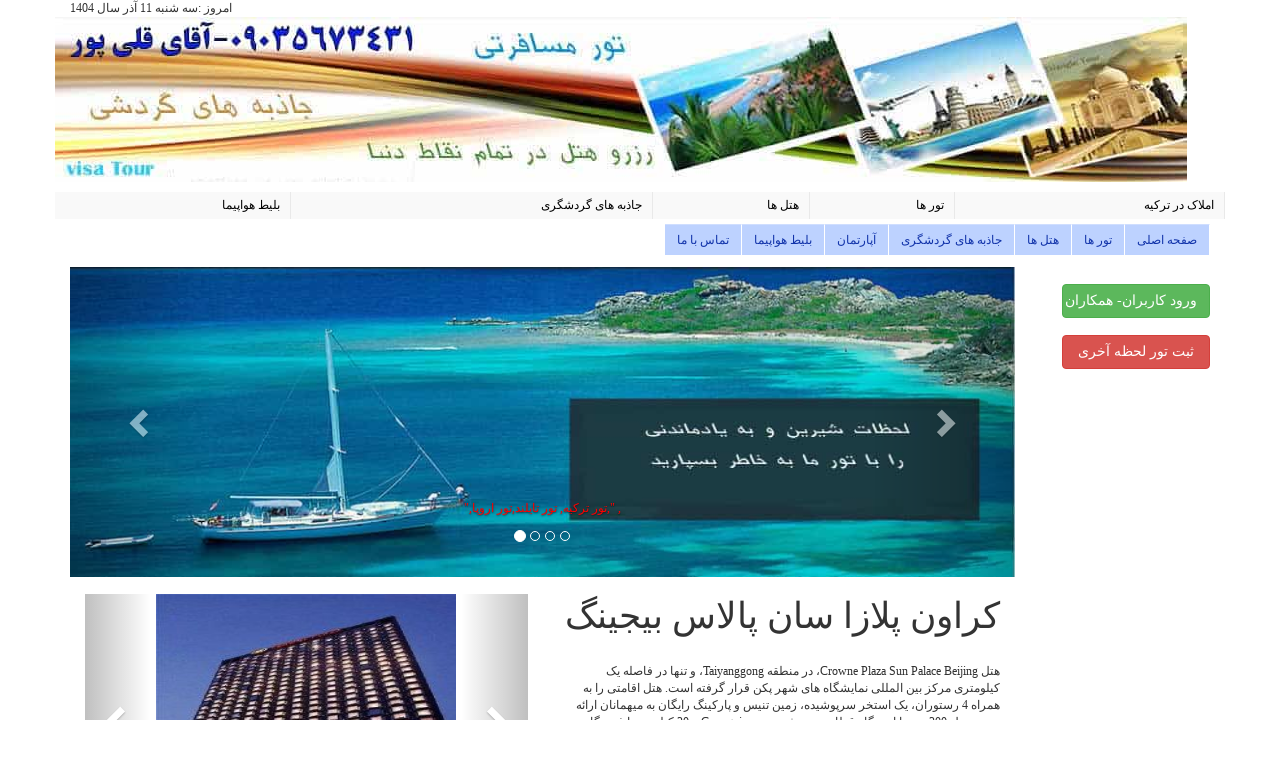

--- FILE ---
content_type: text/html; charset=utf-8
request_url: http://www.visa2.ir/1641102611.aspx
body_size: 73939
content:



<!DOCTYPE html PUBLIC "-//W3C//DTD XHTML 1.0 Transitional//EN" "http://www.w3.org/TR/xhtml1/DTD/xhtml1-transitional.dtd">

<html xmlns="http://www.w3.org/1999/xhtml">
<head>
      <!--متا گوگل-->
    <script src="Ajax/jquery.min.js" type="text/javascript"></script>
  
   
      <!-- پایان متا گوگل-->
      <!--faveicon-->
    
  
      <!--end faveicon-->



 

<title>
	کراون پلازا سان پالاس بیجینگ
</title>


     
<style type="text/css">

.rtl {direction:rtl;}
</style>

		
		<link rel="stylesheet" type="text/css" href="meno/css/superfish.css" media="screen" /><link rel="stylesheet" type="text/css" href="meno/css/superfish-rtl.css" media="screen" /><link rel="stylesheet" type="text/css" href="meno/css/superfish-vertical.css" media="screen" /><link rel="stylesheet" type="text/css" href="meno/css/superfish-vertical-rtl.css" media="screen" /><link rel="stylesheet" type="text/css" href="meno/css/superfish-navbar.css" media="screen" /><link rel="stylesheet" type="text/css" href="meno/css/superfish-navbar-rtl.css" media="screen" />

		<script type="text/javascript" src="meno/js/jquery-1.2.6.min.js"></script>
		<script type="text/javascript" src="meno/js/hoverIntent.js"></script>
		<script type="text/javascript" src="meno/js/superfish.js"></script>
		<script type="text/javascript">

		    // initialise plugins
		    jQuery(function () {
		        $('ul.sf-menu').superfish();

		    });

		</script>
		
   
   
    <link rel="shortcut icon" href="uplod/preview_32x32.png" type="image/x-icon" />

    
   
  
      <!--شروع سایدبار راست-->
  




      <!--پایان سایدبار راست-->
    <!-- پایان جی کوئری--> 
    
    

   
    <!-- Bootstrap -->
    <meta name="viewport" content="width=device-width, initial-scale=1.0" /><link href="bootstrap-3.3.5-dist/css/bootstrap.css" rel="stylesheet" type="text/css" />
     <script src="bOOTSTRAP_w3/jquery.min.js"  type="text/javascript"></script>
    <script src="bootstrap-3.3.5-dist/js/bootstrap.js" type="text/javascript"></script>
   
   
     <!--ende Bootstrap -->
    
    
      <!-- سایدبار راست -->
  
    
    <script src="Scripts/Gridviw_Sidbar_right.js" type="text/javascript"></script>

   
     <!--  پایان سایدبار راست -->

    
      <!-- اسلاید شو -->
    <!-- اسلاید شو -->
  

    <style type="text/css">
        .carousel-inner > .item > img,
        .carousel-inner > .item > a > img {
            width: 100%;
            margin: auto;
        }
    </style>
    <!--پایان اسلاید شو-->
    <!--پایان اسلاید شو-->
    <script src="js/js_Search.js" type="text/javascript"></script>  
 
  


    

    <meta name="google-site-verification" content="CQuoqIqsDTELJ26jsZp37DJ75PChzJEumeD1znjWT2U" />
    <meta name="msvalidate.01" content="324B98A4816D7B92EC80844BE89A292B" />
    <!-- اسلاید شو -->
   
 
  <style type="text/css">
  .carousel-inner > .item > img,
  .carousel-inner > .item > a > img {
      width: 100%;
      margin: auto;
  }
  </style>
    <!--پایان اسلاید شو-->
 

    
 
<link href="App_Themes/Acqua%20-%20Copy%20-%20Copy/StblImag.css" type="text/css" rel="stylesheet" /><meta http-equiv="keywords" name="keywords" content=",کراون پلازا سان پالاس بیجینگ,کراون پلازا سان پالاس بیجینگ,هتل,چین," /><meta http-equiv="description" name="description" content=",کراون پلازا سان پالاس بیجینگ,هتل Crowne Plaza Sun Palace Beijing، در منطقه Taiyanggong، و تنها ....," /></head>
<body>
    <form method="post" action="./1641102611.aspx" id="form1">
<div class="aspNetHidden">
<input type="hidden" name="__VIEWSTATE" id="__VIEWSTATE" value="DwELRM9uAHjV99C853IBxY5OUVOy0wTaqzo4nDbgPWMB+NNhfm108gHave8fGXtcGj/9KwcmDDv8JVEhbAYiNg6bxOwK8+pXJxkfEL9ms6Yed+IxYsmxed1Yi7ij0NT2x2TXNPpuIPg2LZL6SfcvM3C0sY1cO83KE4wz9KNL4+r7MOSUpToLzyw33Bdn4TJhylMMi9rr1xFzTh6gA4MmXxFCTsE324yuJ80PkPX8/JnyehqmLIY5kdtZgKH7SpoFgEfLEFgeamBovFOETr7pdX7tttbN59p+DYEVjEQf5SlCi47pBhot4x/w0QW+jQ9pHmx3//w+RC6YF0smeVi8MnqfU8wr9jYawkGliKBTbMwK72i57R81bP77OF4QPUii4NPK1z3HC0xzLBCQOFfm/13OFUke0Z5N5Mi2RQYQr6fOcSvcCdbrrIb/uwd6dd4tdH/w3Y4L2pF16RhP8FoOueZuO5NzImGdplfk/RcXQikDzDKBFkzI0kmBGkesie/VxzxUPiuOIcyGbFxdkn9YbG9pAYjEx7fq7ldeWMR23uzLKDvrB+QoUu1FV3Y8vdhj4OEG4lMkeqiYxliDgc+s7i2EkCBHNAkAVfz7yBIaJHqpFcZ4dhjehXvCeaynhz9EIfheJYJYzB3am2xiggOizjeUbBq15MrMsuqlUxUqWIvhNoVol3erpmBolLq2Of5n/mXeiXI2bDLCgIOae6XMhhEGDxz1of5PDfsPsaFb9ySmWY8sGpth8SDpX70pOXXUAkKi0zYs3F/7r4XqMPElG/Lm3c42HRqwMjEUbaBDjLAIOZ9rXUYv+mjix1Yp9jQT/9UxpqSebhtTkBEEj7HMxD6li42yRg/IbXGeVfGUynUkvfenYi1r5ECUx9etQi1bxpcnDIEz1mG4LwjRwiNrcYcIJITl+UOunM6mE9VC9jFl/tW4DJHJ00H0fNw1QJPxR31vLSzUArO6XTg8GGn+e4BHHUqCwhN/T/Sp3ImJ5mhaAh91rp8e592oOusM9o8iKqJ7ARw6c/VajyfNGLg51dTG3sTFxyIp9syTAe6el7RbyFRKd6rezxbM75DdmJ1L4BeOXCyn7F+qrsFUYrvhkOnfQeJ+pQiYh5sJyH5Tn1XhFWIjGxoaGVa9oppgEaybAzGuEb48SZqmbkXWlaYa2qms5exLOS6S7sCEN/uVZ75EnGiCsrUHcZf3XtSz4KNKOCxrmBRe9DA5hPDyK0VtLCFozNxWUzq2Vh469g9WLraPU0+DoZHihJiP+NJQQ2hm7ALAu2+VjTvFJ7tKa3bkHtG94NZ07Yn0W5bZxAon5BLlbf5C01olRPUxSB/SBSvr8mzo5fVhRxqDW5Iqfg1NJ0LT6t2xGaO6A2nn/anNZyorn+b2QxNOqS4EEElFY10ubGakMoYCfemnMGmattQNQH1iTmMYH/Vi4eF2ltljIid4lnBKmO0dfB2KUHAONmp7ElWjyXtNgQ13W8ujDdiuGpm0/[base64]/DjlG36AQwM4aAmStTEf2b4XO8FtK1cLtIB36WldzCs7kX4mIG05PMADt+uMKRSPI6rZ/8IUcj+cXeB/eVykPxfeLSOaRgnis4eWEpFFynyOM/SWXgQkGzJzRzCuMvdBFBpUT7rlGVzeu/R+hzwXu1fC5LrzmozszxGfEqY/EH3x8NnEhVKkMeN3qCH5v4aVg0raZ1g2+UbbvfU+wsikBuL7w7aX0EE5Qt4QuLCEO8gBUQlLn5oRdglRZR3tNIOQ4p8mAhrv4co4SYBetJfzsldfEm02YWH0Ch5B9+d2VSLmHQgiKqAhQJuXQQPIRop322ksC+T5v8gEO9BjQ8KFGeabXYFdMHFhsMcCHEWfycRb7ve/QUoGwLnmci919KQx+Yp3o0s9/LXO4pcQ+HaUSQ9kgVkc66Ruse1XElSVG8faVfRv1a0EO7jb5k6J4mgsKwxTQYK3IsC7VwUAD54LklVSkjQX+g+yMZFmps5QESpsa4Nx432SmVIYg3j2M4nfFM/luoUuBqi++6hRz0YLR1HyCnspQe6TniolbZ+NVBxXwtP8DZW+/asDSnPTVEnplH5o+LaQ0mpXBDvE5PUZeGHOd07I5DrOg6iRPvx0pIqAc5HtLvFcHFVLRwU78jug5eOAkzxjKUrVOwYn+BRED7JgcasJPTY5BTQK2yDE0gLWEWhI/+nxNsvQmGYSNjG4ipbort3FgU/B4l45Xigz9DHbrfDwoQVhmJ5OO7o6Q8lRScpKJDkAPqTmC7KJ2uLwQaZffHPwm9JKP+GIeRpbyWSPFJICOzg56q/3rXAfpIHylCkK4z9RF0dTAmKiRPSAnjWOw5LnHREOvaR8YQoGaSyeGXavXzVkRPy4IUBil/SKeKJwETJWZEvrHdYQex4s47vUn7l+zgjB1qHx4CL8T0O3mB3eEF627XQshLmVidCduzDfwSctYE6tSYYQBUdQVMfDdGTjk37wpOJOOYXQKc1tlWdunVeZNbhl5xpEQBzrJUS92l4A8yUhX/l350iSpdwf9qjAVWZN795Q4NC+Lxn7xePZ1FbVR7q/CdEVM5jRU8y+JYJ+63QaI5l3IF0CCkx04NOqrqdVo/IPbG/+uBzQaNvRuiSDSCMbpGhO90t8XF/QbXRYI04z+5sGLIXXOi0/jfPvR2wsQxrOv6N0PRaaMbnqT4gf3vr/y+2DJi/yt3+lAMHUurVClCMLNlFBRhyCkZYh3BKVQrFSzYlUNkX7zevcEzd2qxup2vjYeezHbzmkhufo38MwyCcveoEypPhE7Iqt0dsm7X1nzBSvR/tSYCLOGhQgyeRmJ45I8QhNwGFRWr1unFyh9ey9znjJFMAC1LXVDBZ+RpdgbgPPUGfVneOj2BEddUrNXZQDq6z36NPXA16zzR6JMPvbMrNJXzuLyMB3pJwG8Bmzc/XoGkVVNkGepzVhPqRDaD3u3UFRw9kjpt+I470W6cd0okAZTf/dc3KFBpSP6YLSHNXw1fRIrJ3qz9RQ1QBHDjeHUA4m+oQ6rmii89Ct77zJb5VBR7nTytzP7ycqqCHjBpRvNQsMbwVIJAgik6ikwSArUbEBm29aXZkQxe5FGBdtMPJH2pwFh3Y/IuJ1MpFwF3o+Y2kcN35htdCnFhIMpIhIORPWj2IoiLGdxH39DuLxk66TOaW2oAFPwawhtRpRh/pwo9sk+fPGoHPkH2qKYWnBGYDG/nApkrkQWsO+Qd/zCPeKBpC1B/rqcPw+Byoh/QDWzqTUbmcY+nc67QcytRSVZwpwpzgGpM+5xic+H5Bkf+hHNmN5d2byTX3+FCAxZjJCuYRqG7gZ0uBlBHLtjA9yq3N60TrIJJoMxiuNd9Hwd3UD2g04e/llSuo4OuzTcpy6i7+eMOq/7OPePMfkZTDWJ8I81X4zMRawS665y3+f+/ZiHFgddBcYnae0v/5qw2VjvHaB/Vh3JqbEooeYSOOhWGa7ohBG9/sYJZ/1ZI0o7FGhWJJikWhuVVMxd2xhgVIqarlE2nyxBXDk76MH3MCcETtj3pz694LOlhARTOk1c7qnr5jKn5ijyNjPDAfxHT8GZrXul/v5RINIb+XlPGj0PMhBirmHBSN7Av76qirEKCqM94H8Ibr/vbXas0LicnLmGeqzDj0xNBJdIZcunhI6R/yx8zNWEPFaN18Q8SgAwBzIeIDv8hJFMfazWyJpr02Jr9nq7gUSgNreoPG8fqeNPLMBMN1SAsdBl0qoLpmENXsf+VdeKFrYypZ9C723uE2dnDExO3R27CDer/WGsziqf++fW6IaWiU8WjFXUW6K2uTe04SRgiyCxxfsSn5+FQrgaw8nBvMPWECdmJlRNIo3/EGNGmjZEynQv6mv5TbzLT6oUOqULSUlZ+JPI5Mq6PFMj9i+Ka/ddZdmqB1+2K9LmL7wPQphO/3vw0UXXkOd1Y9gy9liamyoaH/VpvBHBcrM7hRVfNeE8HS9PK1mbL/IsFvKEaD/5FUL4YZsRr0qj9M7S8N89/m8G2gjKwJ5fLkJ9ZpW93DlW/t1U4v3llzf5VdgzfDp3KReiIDRrAAQ994irreAhnf8JXrHibsu5FsMtZeWDlP9em4fKdJDwZw03V7Mlug+EmzXLkb8jpZaDSWAU7jtWiLRvMBs7ns1RIdqyFh6ESjQVNrNHDtZuOBn+/Tej6lYjy7VlFJuPzOAy36dq4TXWU43Ci3hlG0oV9ci/TTQaPY5KC5J5wUPz64fERVSiO0AYBIO77p3v3z5lB/EotO8u38nr/aoxCXcpOIvw59MZ8o3ZqLkMXHaOLoP7xQE5prPpTA91wHy9oWzf4MLWYhiRDkq0wp5VInn7rSFHhUkxD38jPkzML631ziZBEuu3QP+SE/ogKaSus8h7E0lK/L3cv1XGJZJug8IAkbtsODKLm4XFUuczAKN66E2oAyLo7objaJ/GXKXJvnIltlIC84SoY3GDLGZGzpHPuidMnt0nhy5Vn78v6VaVXvxZf/1xEBD17i74+0CKKDAMVZ7Z2WQ/2h+ed/uy3GVl248fxgAKPiIPlsuUiQ+DxhNMsInIwUl4Cnm2OOTZPQ25X862Pt3yyyl8Iy47alIcxtp+Eto2TCtpKQZk7T7W2017ZiXu6R2ZOc5FuuzE0pU1KZDxN+1j2cMmaN2S0mMNqGu7lfaPADyyfLKLDIHozjTYnLrqjvWWA/[base64]/g1+DGzO8hZEJSdRaiux6jwgspn4y7qWHO7/OgZJCcIY+3mKkudHNbEBLpV8wIjCj0bswC9oLCZaFNO2OrrThdlQ71tPm5lYH7luVpMN9XrqcFRbbtuhTWRl8ow/ssbrTo7PWI1dZlpnibicgxB/XAZrw/zD/l2E/2OgPc51GyNSesdDioHbnc7kFlc+AEHHec8xTVoVKNQ==" />
</div>

<div class="aspNetHidden">

	<input type="hidden" name="__VIEWSTATEGENERATOR" id="__VIEWSTATEGENERATOR" value="8285AB22" />
	<input type="hidden" name="__VIEWSTATEENCRYPTED" id="__VIEWSTATEENCRYPTED" value="" />
	<input type="hidden" name="__EVENTVALIDATION" id="__EVENTVALIDATION" value="CEBrl3fVpPZMoY/P7mpx5HB1rCnGOgO20YHPMqvz0BUOxjTilnB9KZK13C3X6v+mJuoNVbb/1INA8UBNfw/QUG9aayXkg/QTG7vEQNoKCd5qmTtbHxkqgGrP0r4dD5yNqXit1R9CbzNHS/heL8FfyhyHEn0WgsmU02ZW2qYIbkCpXvVf3bCJvReJGsVbEriB" />
</div>
       


            <!-- row heder-->
            <div  class="container">
          
                
                <span id="lblDate">امروز :سه شنبه   11   آذر   سال   1404</span> 

               
                <!-- heder-->
                <div class="row" >

                   <div>
           <p><a href="http://www.visa2.ir"><img alt="تور ،هتل,خرید آپارتمان در ترکیه,جاذبه گردشگری," class="img-responsive" src="Icon/logo.jpg" /> </a></p>

                      
                       </div>

                   
                     
  </div>


                    
               
                <!-- starte navigation -->




                <div class="row" dir="rtl" >

                   
    <table id="ContentPlaceHolder2_DataList2" cellspacing="0" style="border-collapse:collapse;">
	<tr>
		<td>

                                    <table dir="rtl" style="background-color: #F9F9F9">
			<tbody>
				<tr>
					<td style="padding: 5px 10px 5px 10px; margin: 2px; border-right-style: solid; border-right-width: 1px; border-right-color: #E9E9E9;">

                                                <span >
                                                    <a id="ContentPlaceHolder2_DataList2_lblTOPIC_NAME_0" href="niazTitel.aspx?id=2"> املاک در ترکیه</a>
                                                    
                                                      </span></td>
                                        </tr>
                                        



                                    </table>



                                </td><td>

                                    <table dir="rtl" style="background-color: #F9F9F9">
			<tbody>
				<tr>
					<td style="padding: 5px 10px 5px 10px; margin: 2px; border-right-style: solid; border-right-width: 1px; border-right-color: #E9E9E9;">

                                                <span >
                                                    <a id="ContentPlaceHolder2_DataList2_lblTOPIC_NAME_1" href="niazTitel.aspx?id=5017">تور ها</a>
                                                    
                                                      </span></td>
                                        </tr>
                                        



                                    </table>



                                </td><td>

                                    <table dir="rtl" style="background-color: #F9F9F9">
			<tbody>
				<tr>
					<td style="padding: 5px 10px 5px 10px; margin: 2px; border-right-style: solid; border-right-width: 1px; border-right-color: #E9E9E9;">

                                                <span >
                                                    <a id="ContentPlaceHolder2_DataList2_lblTOPIC_NAME_2" href="niazTitel.aspx?id=5018">هتل ها</a>
                                                    
                                                      </span></td>
                                        </tr>
                                        



                                    </table>



                                </td><td>

                                    <table dir="rtl" style="background-color: #F9F9F9">
			<tbody>
				<tr>
					<td style="padding: 5px 10px 5px 10px; margin: 2px; border-right-style: solid; border-right-width: 1px; border-right-color: #E9E9E9;">

                                                <span >
                                                    <a id="ContentPlaceHolder2_DataList2_lblTOPIC_NAME_3" href="niazTitel.aspx?id=5019">جاذبه های گردشگری</a>
                                                    
                                                      </span></td>
                                        </tr>
                                        



                                    </table>



                                </td><td>

                                    <table dir="rtl" style="background-color: #F9F9F9">
			<tbody>
				<tr>
					<td style="padding: 5px 10px 5px 10px; margin: 2px; border-right-style: solid; border-right-width: 1px; border-right-color: #E9E9E9;">

                                                <span >
                                                    <a id="ContentPlaceHolder2_DataList2_lblTOPIC_NAME_4" href="niazTitel.aspx?id=5020">بلیط هواپیما</a>
                                                    
                                                      </span></td>
                                        </tr>
                                        



                                    </table>



                                </td>
	</tr>
</table>

                    





                   <div style="clear: both; height: 5px; background-color: #FFFFFF;"></div> 

                    

                    <div class="  col-lg-12 " dir="rtl">

                         <div style="width: 300px; float: left;">

                                      




                   </div>
                    
                        <div class="rtl">

		<ul class="sf-menu">

            
			<li>
				<a href="Default.aspx">صفحه اصلی</a>
			</li>	

			  <li><a href="http://visa2.ir/niazTitel.aspx?id=5017">تور ها</a>
			<ul>
				<li><a href="http://visa2.ir/niazsubTitel.aspx?id=1138">تور ایران</a>
                    <ul>
						<li><a href="http://visa2.ir/niazsub_subTitel.aspx?id=1176">تور کیش</a>
                                
						</li>
						<li><a href="http://visa2.ir/niazsub_subTitel.aspx?id=1177">تور مشهد</a>
                                
						</li>
                        <li><a href="http://visa2.ir/niazsub_subTitel.aspx?id=1178">تور شیراز</a>

                                


                        </li>
						<li><a href="http://visa2.ir/niazsub_subTitel.aspx?id=1179">تور اصفهان</a>
                             

						</li>
                        <li><a href="http://visa2.ir/niazsub_subTitel.aspx?id=1180">تور قشم</a>

                               
                        </li>
						
					</ul>
				</li>

               

				<li><a href="http://visa2.ir/niazsubTitel.aspx?id=1139">تور ترکیه</a>
                    <ul>
						<li><a href="http://visa2.ir/niazsub_subTitel.aspx?id=1181">تور استانبول</a>
                              
						</li>
						<li><a href="http://visa2.ir/niazsub_subTitel.aspx?id=1182">تور آنتالیا	</a>
                              
						</li>
                        <li><a href="http://visa2.ir/niazsub_subTitel.aspx?id=1183">تور آنکارا</a>
                              
                        </li>
						<li><a href="http://visa2.ir/niazsub_subTitel.aspx?id=1184">تور آلانیا</a>
                              
						</li>
                        <li><a href="http://visa2.ir/niazsub_subTitel.aspx?id=1185">تور کوش آداسی</a>
                              
                        </li>
						<li><a href="http://visa2.ir/niazsub_subTitel.aspx?id=1186">تور بدروم</a>
                              
						</li>
                        <li><a href="http://visa2.ir/niazsub_subTitel.aspx?id=1187">تور مارماریس</a>
                              
                        </li>
						<li><a href="http://visa2.ir/niazsub_subTitel.aspx?id=1188">تور ازمیر</a>
                              
						</li>
                        <li><a href="http://visa2.ir/niazsub_subTitel.aspx?id=1189">تور وان</a>
                              
                        </li>
					
					</ul>
				</li>
				<li><a href="http://visa2.ir/niazsubTitel.aspx?id=1140">تور تایلند</a>
					<ul>
						<li><a href="http://visa2.ir/niazsub_subTitel.aspx?id=1190">تور بانکوک</a>
                              
						</li>
						<li><a href="http://visa2.ir/niazsub_subTitel.aspx?id=1191">تور پاتایا</a>
                              
						</li>
                         <li><a href="http://visa2.ir/niazsub_subTitel.aspx?id=1192">تور بانکوک پاتایا </a>
                               
                         </li>
						<li><a href="http://visa2.ir/niazsub_subTitel.aspx?id=1193">تور پوکت</a>
                              
						</li>
                        <li><a href="http://visa2.ir/niazsub_subTitel.aspx?id=1194">تور بانکوک پوکت</a>
                              
                        </li>
						<li><a href="http://visa2.ir/niazsub_subTitel.aspx?id=1195">تور پاتایا پوکت</a>
                              
						</li>
                        <li><a href="http://visa2.ir/niazsub_subTitel.aspx?id=1196">تور سامویی</a>
                              
                        </li>
						<li><a href="http://visa2.ir/niazsub_subTitel.aspx?id=1197">تور کرابی</a>
                              
						</li>
					</ul>
				</li>
                <li><a href="http://visa2.ir/niazsubTitel.aspx?id=1141">تور مالزی</a>
                    <ul>
						<li><a href="http://visa2.ir/niazsub_subTitel.aspx?id=1198">تور کوالالانپور	</a>
                              
						</li>
						<li><a href="http://visa2.ir/niazsub_subTitel.aspx?id=1199">تور کوالالانپور پنانگ</a>
                              
						</li>
                        <li><a href="http://visa2.ir/niazsub_subTitel.aspx?id=1200">تور کوالالامپور سنگاپور</a>
                              
                        </li>
						<li><a href="http://visa2.ir/niazsub_subTitel.aspx?id=1201">تور کوالالامپور لنکاوی</a>
                              
						</li>
                       
                       
					</ul>
                </li>
				<li><a href="http://visa2.ir/niazsubTitel.aspx?id=1142">تور چین</a>
                    <ul>
						<li><a href="http://visa2.ir/niazsub_subTitel.aspx?id=1202">تور پکن</a>
                              
						</li>
						<li><a href="http://visa2.ir/niazsub_subTitel.aspx?id=1203">تور پکن شانگهای</a>
                              
						</li>
                        <li><a href="http://visa2.ir/niazsub_subTitel.aspx?id=1204">تور گوانجو</a>
                              
                        </li>
					</ul>
				</li>
				<li><a href="http://visa2.ir/niazsubTitel.aspx?id=1143">تور هند</a>
					<ul>
						<li><a href="http://visa2.ir/niazsub_subTitel.aspx?id=1205">تور دهلی</a>
                              
						</li>
						<li><a href="http://visa2.ir/niazsub_subTitel.aspx?id=1206">تور دهلی آگرا جیپور</a>
                              
						</li>
					</ul>
				</li>
                <li><a href="http://visa2.ir/niazsubTitel.aspx?id=1144">تور دبی</a>
                    <ul>
						<li><a href="http://visa2.ir/niazsub_subTitel.aspx?id=1207">تور دبی</a>
                              
						</li>
					
					</ul>
                </li>
				


                <li><a href="http://visa2.ir/niazsubTitel.aspx?id=1147">تور روسیه</a>
                    <ul>
						<li><a href="http://visa2.ir/niazsub_subTitel.aspx?id=1254">مسکو	</a>
                              
						</li>
						<li><a href="http://visa2.ir/niazsub_subTitel.aspx?id=1255">مسکو سن پترزبورگ</a>
                              
						</li>
					</ul>
                </li>

<li><a href="http://visa2.ir/niazsubTitel.aspx?id=1145">تور گرجستان</a>
                    <ul>
						<li><a href="http://visa2.ir/niazsub_subTitel.aspx?id=1208">تور تفلیس</a>
                              
						</li>
						<li><a href="http://visa2.ir/niazsub_subTitel.aspx?id=1209">تور تفلیس باتومی</a>
                              
						</li>
					</ul>
				</li>
				<li><a href="http://visa2.ir/niazsubTitel.aspx?id=1146">تور ارمنستان</a>
					<ul>
						<li><a href="http://visa2.ir/niazsub_subTitel.aspx?id=2216">تور ایروان</a>
                              
						</li>
						
					</ul>
				</li>
                
				
			</ul>
		</li>


<li><a href="http://visa2.ir/niazTitel.aspx?id=5018">هتل ها</a>
			<ul>
				<li><a href="http://visa2.ir/niazsubTitel.aspx?id=1149">هتل های ایران</a>
                    <ul>
						<li><a href="http://visa2.ir/niazsub_subTitel.aspx?id=1210">کیش	</a></li>
						<li><a href="http://visa2.ir/niazsub_subTitel.aspx?id=1211">مشهد	</a></li>
                        <li><a href="http://visa2.ir/niazsub_subTitel.aspx?id=1212">شیراز	</a></li>
						<li><a href="http://visa2.ir/niazsub_subTitel.aspx?id=1213">اصفهان	</a></li>
                        <li><a href="http://visa2.ir/niazsub_subTitel.aspx?id=1214">قشم	</a></li>
						
					</ul>
				</li>
                  <li><a href="http://visa2.ir/niazsubTitel.aspx?id=2153">هتل های آلمان</a>
                    <ul>
						<li><a href="http://visa2.ir/niazsub_subTitel.aspx?id=2207">هتل کلن	</a></li>
                        <li><a href="http://visa2.ir/niazsub_subTitel.aspx?id=2208">هتل هانوفر</a></li>
                          <li><a href="http://visa2.ir/niazsub_subTitel.aspx?id=2209">هتل برلین</a></li>
                        <li><a href="http://visa2.ir/niazsub_subTitel.aspx?id=2212">هتل های مونیخ</a></li>
						<li><a href="http://visa2.ir/niazsub_subTitel.aspx?id=2215"> هتل های هامبورگ</a></li>
                       
					</ul>
                </li>


                 <li><a href="http://visa2.ir/niazsubTitel.aspx?id=2143">هتل های ایتالیا</a>
                    <ul>
						<li><a href="http://visa2.ir/niazsub_subTitel.aspx?id=2191">هتل میلان	</a></li>
                        <li><a href="http://visa2.ir/niazsub_subTitel.aspx?id=2192">هتل رم</a></li>
                          <li><a href="http://visa2.ir/niazsub_subTitel.aspx?id=2193">هتل ونیز</a></li>
                        <li><a href="http://visa2.ir/niazsub_subTitel.aspx?id=2194">هتل فلورانس</a></li>
					
                       
					</ul>
                </li>

                   <li><a href="http://visa2.ir/niazsubTitel.aspx?id=2145">هتل قبرس</a>
                    <ul>
						<li><a href="http://visa2.ir/niazsub_subTitel.aspx?id=2196">هتل لارناکا</a></li>
                        <li><a href="http://visa2.ir/niazsub_subTitel.aspx?id=2197">هتل لیماسول</a></li>
                          <li><a href="http://visa2.ir/niazsub_subTitel.aspx?id=2198">هتل نیکوزیا</a></li>
                     
					
                       
					</ul>
                </li>

                
                 <li><a href="http://visa2.ir/niazsubTitel.aspx?id=2156">هتل های هلند</a>
                    <ul>
						<li><a href="http://visa2.ir/niazsub_subTitel.aspx?id=2214">هتل های آمستردام</a></li>
                     
					
                       
					</ul>
                </li>


                <li><a href="http://visa2.ir/niazsubTitel.aspx?id=2150">هتل یونان</a>
                    <ul>
						<li><a href="http://visa2.ir/niazsub_subTitel.aspx?id=2203">هتل آتن</a></li>
                     
					
                       
					</ul>

                </li>

             <li><a href="http://visa2.ir/niazsubTitel.aspx?id=2147">هتل مالدیو </a>
                    <ul>
						<li><a href="http://visa2.ir/niazsub_subTitel.aspx?id=2201">هتل ماله</a></li>
                     
					
                       
					</ul>

                </li>


                  <li><a href="http://visa2.ir/niazsubTitel.aspx?id=2151">هتل لبنان </a>
                    <ul>
						<li><a href="http://visa2.ir/niazsub_subTitel.aspx?id=2204">هتل بیروت</a></li>
                     
					
                       
					</ul>

                </li>


                  <li><a href="http://visa2.ir/niazsubTitel.aspx?id=2148">هتل سنگاپور</a>
                    <ul>
						<li><a href="http://visa2.ir/niazsub_subTitel.aspx?id=2202">هتل سنگاپور</a></li>
                     
					
                       
					</ul>

                </li>


                   <li><a href="http://visa2.ir/niazsubTitel.aspx?id=2154">هتل اکراین</a>
                    <ul>
						<li><a href="http://visa2.ir/niazsub_subTitel.aspx?id=2210">هتل کی یف</a></li>
                     
					
                       
					</ul>

                </li>


                  <li><a href="http://visa2.ir/niazsubTitel.aspx?id=2146">هتل اندونزی</a>
                    <ul>
						<li><a href="http://visa2.ir/niazsub_subTitel.aspx?id=2199">هتل بالی</a></li>
                     
					<li><a href="http://visa2.ir/niazsub_subTitel.aspx?id=2200">هتل جاکارتا</a></li>
                       
					</ul>

                </li>


                  <li><a href="http://visa2.ir/niazsubTitel.aspx?id=2152">هتل آفریقای</a>
                    <ul>
						<li><a href="http://visa2.ir/niazsub_subTitel.aspx?id=2205">هتل ژوهانسبورگ</a></li>
                     
					<li><a href="http://visa2.ir/niazsub_subTitel.aspx?id=2206">هتل کیپ تاون</a></li>
                       
					</ul>

                </li>


                  <li><a href="http://visa2.ir/niazsubTitel.aspx?id=2155">هتل های اسپانیا</a>
                    <ul>
						<li><a href="http://visa2.ir/niazsub_subTitel.aspx?id=2211">هتل های بارسلونا</a></li>
                        <li><a href="http://visa2.ir/niazsub_subTitel.aspx?id=2213">هتل های مادرید</a></li>
                      
					
                       
					</ul>
                </li>


                
                  <li><a href="http://visa2.ir/niazsubTitel.aspx?id=2144">هتل های فرانسه</a>
                    <ul>
						<li><a href="http://visa2.ir/niazsub_subTitel.aspx?id=2195">هتل پاریس</a></li>
                     
                      
					
                       
					</ul>
                </li>



				<li><a href="http://visa2.ir/niazsubTitel.aspx?id=1150">هتل های ترکیه</a>
                    <ul>
						<li><a href="http://visa2.ir/niazsub_subTitel.aspx?id=1215"> هتل های استانبول 	</a></li>
						<li><a href="http://visa2.ir/niazsub_subTitel.aspx?id=1216"> هتل های آنتالیا	</a></li>
                        <li><a href="http://visa2.ir/niazsub_subTitel.aspx?id=1217">هتل های آنکارا	</a></li>
						<li><a href="http://visa2.ir/niazsub_subTitel.aspx?id=1219">هتل های کوش آداسی	</a></li>
                        <li><a href="http://visa2.ir/niazsub_subTitel.aspx?id=1220"> هتل های بدروم  </a></li>
						<li><a href="http://visa2.ir/niazsub_subTitel.aspx?id=1221">هتل های مارماریس	</a></li>
                        <li><a href="http://visa2.ir/niazsub_subTitel.aspx?id=1222">هتل های ازمیر	</a></li>
						<li><a href="http://visa2.ir/niazsub_subTitel.aspx?id=1223">هتل های وان</a></li>
                        <li><a href="http://visa2.ir/niazsub_subTitel.aspx?id=1218">هتل های آلانیا	</a></li>
						
					</ul>
				</li>
                <li><a href="http://visa2.ir/niazsubTitel.aspx?id=1151">هتل های تایلند</a>
                    <ul>
						<li><a href="http://visa2.ir/niazsub_subTitel.aspx?id=1224">بانکوک	</a></li>
						<li><a href="http://visa2.ir/niazsub_subTitel.aspx?id=1225">پاتایا	</a></li>
                        <li><a href="http://visa2.ir/niazsub_subTitel.aspx?id=1226">پوکت	</a></li>
						<li><a href="http://visa2.ir/niazsub_subTitel.aspx?id=1227">سامویی	</a></li>
                        <li><a href="http://visa2.ir/niazsub_subTitel.aspx?id=1228">کرابی</a></li>
						
					</ul>
                </li>
				<li><a href="http://visa2.ir/niazsubTitel.aspx?id=1152">هتل های مالزی</a>
                    <ul>
						<li><a href="http://visa2.ir/niazsub_subTitel.aspx?id=1229">کوالالانپور	</a></li>
						<li><a href="http://visa2.ir/niazsub_subTitel.aspx?id=1230">پنانگ	</a></li>
                        <li><a href="http://visa2.ir/niazsub_subTitel.aspx?id=1231">لنکاوی	</a></li>
					</ul>
				</li>
                <li><a href="http://visa2.ir/niazsubTitel.aspx?id=1153">هتل های چین</a>
                    <ul>
						<li><a href="http://visa2.ir/niazsub_subTitel.aspx?id=1232">پکن	</a></li>
						<li><a href="http://visa2.ir/niazsub_subTitel.aspx?id=1233">شانگهای </a></li>
                        <li><a href="http://visa2.ir/niazsub_subTitel.aspx?id=1234">گوانجو	</a></li>
					</ul>
                </li>
				<li><a href="http://visa2.ir/niazsubTitel.aspx?id=1154">هتل های هند</a>
                    <ul>
						<li><a href="http://visa2.ir/niazsub_subTitel.aspx?id=1235">دهلی	</a></li>
						<li><a href="http://visa2.ir/niazsub_subTitel.aspx?id=1236">آگرا	</a></li>
                        <li><a href="http://visa2.ir/niazsub_subTitel.aspx?id=1237">جیپور							</a></li>
					</ul>
				</li>
              
                <li><a href="http://visa2.ir/niazsubTitel.aspx?id=1157">هتل های دبی</a>  </li>             
                
				<li><a href="http://visa2.ir/niazsubTitel.aspx?id=1158">هتل های روسیه</a>
                    <ul>
						<li><a href="http://visa2.ir/niazsub_subTitel.aspx?id=1243">مسکو	</a></li>
						<li><a href="http://visa2.ir/niazsub_subTitel.aspx?id=1244">سن پترزبورگ</a></li>
					</ul>
				</li>
              

                  <li><a href="http://visa2.ir/niazsubTitel.aspx?id=1155">هتل های گرجستان</a>
                    <ul>
						<li><a href="http://visa2.ir/niazsub_subTitel.aspx?id=1238">تفلیس	</a></li>
						<li><a href="http://visa2.ir/niazsub_subTitel.aspx?id=1239">باتومی	</a></li>
					</ul>
                </li>
				<li><a href="http://visa2.ir/niazsubTitel.aspx?id=1156">هتل های ارمنستان</a>
                    <ul>
						<li><a href="http://visa2.ir/niazsub_subTitel.aspx?id=1240">ایروان								</a></li>
						
					</ul>
				</li>
				
			</ul>
		</li>

<li><a href="http://visa2.ir/niazTitel.aspx?id=5019">جاذبه های گردشگری</a>
			<ul>
				<li><a href="http://visa2.ir/niazsubTitel.aspx?id=1160">جاذبه گردشگری ایران</a>
                    <ul>
						<li><a href="http://visa2.ir/niazsub_subTitel.aspx?id=1263">کیش	</a>
                <ul>
						<li><a href="http://visa2.ir/niazsub_subTitel.aspx?id=1263">دیدنی ها	</a></li>
						<li><a href="http://visa2.ir/niazsub_subTitel.aspx?id=1263">تفریحات</a></li>
                        <li><a href="http://visa2.ir/niazsub_subTitel.aspx?id=1263">مراکز خرید</a></li>
						<li><a href="http://visa2.ir/niazsub_subTitel.aspx?id=1263">رستوران ها	</a></li>
				</ul>


						</li>
						<li><a href="http://visa2.ir/niazsub_subTitel.aspx?id=1264">مشهد	</a>

                            <ul>
						<li><a href="http://visa2.ir/niazsub_subTitel.aspx?id=1264">دیدنی ها	</a></li>
						<li><a href="http://visa2.ir/niazsub_subTitel.aspx?id=1264">تفریحات</a></li>
                        <li><a href="http://visa2.ir/niazsub_subTitel.aspx?id=1264">مراکز خرید</a></li>
						<li><a href="http://visa2.ir/niazsub_subTitel.aspx?id=1264">رستوران ها	</a></li>
				</ul>
						</li>
                        <li><a href="http://visa2.ir/niazsub_subTitel.aspx?id=1265">شیراز	</a>

                            <ul>
						<li><a href="http://visa2.ir/niazsub_subTitel.aspx?id=1265">دیدنی ها	</a></li>
						<li><a href="http://visa2.ir/niazsub_subTitel.aspx?id=1265">تفریحات</a></li>
                        <li><a href="http://visa2.ir/niazsub_subTitel.aspx?id=1265">مراکز خرید</a></li>
						<li><a href="http://visa2.ir/niazsub_subTitel.aspx?id=1265">رستوران ها	</a></li>
				</ul>
                        </li>
						<li><a href="http://visa2.ir/niazsub_subTitel.aspx?id=1266">اصفهان	</a>

                            <ul>
						<li><a href="http://visa2.ir/niazsub_subTitel.aspx?id=1266">دیدنی ها	</a></li>
						<li><a href="http://visa2.ir/niazsub_subTitel.aspx?id=1266">تفریحات</a></li>
                        <li><a href="http://visa2.ir/niazsub_subTitel.aspx?id=1266">مراکز خرید</a></li>
						<li><a href="http://visa2.ir/niazsub_subTitel.aspx?id=1266">رستوران ها	</a></li>
				</ul>
						</li>
                        <li><a href="http://visa2.ir/niazsub_subTitel.aspx?id=1267">قشم				</a>

                            <ul>
						<li><a href="http://visa2.ir/niazsub_subTitel.aspx?id=1267">دیدنی ها	</a></li>
						<li><a href="http://visa2.ir/niazsub_subTitel.aspx?id=1267">تفریحات</a></li>
                        <li><a href="http://visa2.ir/niazsub_subTitel.aspx?id=1267">مراکز خرید</a></li>
						<li><a href="http://visa2.ir/niazsub_subTitel.aspx?id=1267">رستوران ها	</a></li>
				</ul>
                        </li>
						
					</ul>
				</li>




				<li><a href="http://visa2.ir/niazsubTitel.aspx?id=1161">جاذبه گردشگری ترکیه</a>
                    <ul>
						<li><a href="http://visa2.ir/niazsub_subTitel.aspx?id=1268">استانبول	</a>

                            <ul>
						<li><a href="http://visa2.ir/niazsub_subTitel.aspx?id=1268">دیدنی ها	</a></li>
						<li><a href="http://visa2.ir/niazsub_subTitel.aspx?id=1268">تفریحات</a></li>
                        <li><a href="http://visa2.ir/niazsub_subTitel.aspx?id=1268">مراکز خرید</a></li>
						<li><a href="http://visa2.ir/niazsub_subTitel.aspx?id=1268">رستوران ها	</a></li>
				</ul>
						</li>
						<li><a href="http://visa2.ir/niazsub_subTitel.aspx?id=1269">آنتالیا	</a>

                            <ul>
						<li><a href="http://visa2.ir/niazsub_subTitel.aspx?id=1269">دیدنی ها	</a></li>
						<li><a href="http://visa2.ir/niazsub_subTitel.aspx?id=1269">تفریحات</a></li>
                        <li><a href="http://visa2.ir/niazsub_subTitel.aspx?id=1269">مراکز خرید</a></li>
						<li><a href="http://visa2.ir/niazsub_subTitel.aspx?id=1269">رستوران ها	</a></li>
				</ul>
						</li>
                        <li><a href="http://visa2.ir/niazsub_subTitel.aspx?id=1270">آنکارا	</a>

                            <ul>
						<li><a href="http://visa2.ir/niazsub_subTitel.aspx?id=1270">دیدنی ها	</a></li>
						<li><a href="http://visa2.ir/niazsub_subTitel.aspx?id=1270">تفریحات</a></li>
                        <li><a href="http://visa2.ir/niazsub_subTitel.aspx?id=1270">مراکز خرید</a></li>
						<li><a href="http://visa2.ir/niazsub_subTitel.aspx?id=1270">رستوران ها	</a></li>
				</ul>
                        </li>
                        <li><a href="http://visa2.ir/niazsub_subTitel.aspx?id=1271">آلانیا	</a>

                            <ul>
						<li><a href="http://visa2.ir/niazsub_subTitel.aspx?id=1271">دیدنی ها	</a></li>
						<li><a href="http://visa2.ir/niazsub_subTitel.aspx?id=1271">تفریحات</a></li>
                        <li><a href="http://visa2.ir/niazsub_subTitel.aspx?id=1271">مراکز خرید</a></li>
						<li><a href="http://visa2.ir/niazsub_subTitel.aspx?id=1271">رستوران ها	</a></li>
				</ul>
                        </li>
						<li><a href="http://visa2.ir/niazsub_subTitel.aspx?id=1272">کوش آداسی</a>

                            <ul>
						<li><a href="http://visa2.ir/niazsub_subTitel.aspx?id=1272">دیدنی ها	</a></li>
						<li><a href="http://visa2.ir/niazsub_subTitel.aspx?id=1272">تفریحات</a></li>
                        <li><a href="http://visa2.ir/niazsub_subTitel.aspx?id=1272">مراکز خرید</a></li>
						<li><a href="http://visa2.ir/niazsub_subTitel.aspx?id=1272">رستوران ها	</a></li>
				</ul>
						</li>
                        <li><a href="http://visa2.ir/niazsub_subTitel.aspx?id=1273">بدروم </a>

                            <ul>
						<li><a href="http://visa2.ir/niazsub_subTitel.aspx?id=1273">دیدنی ها	</a></li>
						<li><a href="http://visa2.ir/niazsub_subTitel.aspx?id=1273">تفریحات</a></li>
                        <li><a href="http://visa2.ir/niazsub_subTitel.aspx?id=1273">مراکز خرید</a></li>
						<li><a href="http://visa2.ir/niazsub_subTitel.aspx?id=1273">رستوران ها	</a></li>
				</ul>
                        </li>
                        <li><a href="http://visa2.ir/niazsub_subTitel.aspx?id=1274">مارماریس	</a>

                            <ul>
						<li><a href="http://visa2.ir/niazsub_subTitel.aspx?id=1274">دیدنی ها	</a></li>
						<li><a href="http://visa2.ir/niazsub_subTitel.aspx?id=1274">تفریحات</a></li>
                        <li><a href="http://visa2.ir/niazsub_subTitel.aspx?id=1274">مراکز خرید</a></li>
						<li><a href="http://visa2.ir/niazsub_subTitel.aspx?id=1274">رستوران ها	</a></li>
				</ul>
                        </li>
						<li><a href="http://visa2.ir/niazsub_subTitel.aspx?id=1275">ازمیر	</a>

                            <ul>
						<li><a href="http://visa2.ir/niazsub_subTitel.aspx?id=1275">دیدنی ها	</a></li>
						<li><a href="http://visa2.ir/niazsub_subTitel.aspx?id=1275">تفریحات</a></li>
                        <li><a href="http://visa2.ir/niazsub_subTitel.aspx?id=1275">مراکز خرید</a></li>
						<li><a href="http://visa2.ir/niazsub_subTitel.aspx?id=1275">رستوران ها	</a></li>
				</ul>
						</li>
                        <li><a href="http://visa2.ir/niazsub_subTitel.aspx?id=1276">وان</a>

                            <ul>
						<li><a href="http://visa2.ir/niazsub_subTitel.aspx?id=1276">دیدنی ها	</a></li>
						<li><a href="http://visa2.ir/niazsub_subTitel.aspx?id=1276">تفریحات</a></li>
                        <li><a href="http://visa2.ir/niazsub_subTitel.aspx?id=1276">مراکز خرید</a></li>
						<li><a href="http://visa2.ir/niazsub_subTitel.aspx?id=1276">رستوران ها	</a></li>
				</ul>
                        </li>
                       
					</ul>
				</li>
				<li><a href="http://visa2.ir/niazsubTitel.aspx?id=1162">جاذبه گردشگری تایلند</a>
					<ul>
						<li><a href="http://visa2.ir/niazsub_subTitel.aspx?id=1277">بانکوک	</a>

                            <ul>
						<li><a href="http://visa2.ir/niazsub_subTitel.aspx?id=1277">دیدنی ها	</a></li>
						<li><a href="http://visa2.ir/niazsub_subTitel.aspx?id=1277">تفریحات</a></li>
                        <li><a href="http://visa2.ir/niazsub_subTitel.aspx?id=1277">مراکز خرید</a></li>
						<li><a href="http://visa2.ir/niazsub_subTitel.aspx?id=1277">رستوران ها	</a></li>
				</ul>
						</li>
						<li><a href="http://visa2.ir/niazsub_subTitel.aspx?id=1278">پاتایا	</a>

                            <ul>
						<li><a href="http://visa2.ir/niazsub_subTitel.aspx?id=1278">دیدنی ها	</a></li>
						<li><a href="http://visa2.ir/niazsub_subTitel.aspx?id=1278">تفریحات</a></li>
                        <li><a href="http://visa2.ir/niazsub_subTitel.aspx?id=1278">مراکز خرید</a></li>
						<li><a href="http://visa2.ir/niazsub_subTitel.aspx?id=1278">رستوران ها	</a></li>
				</ul>
						</li>
                         <li><a href="http://visa2.ir/niazsub_subTitel.aspx?id=1279">پوکت	</a>

                             <ul>
						<li><a href="http://visa2.ir/niazsub_subTitel.aspx?id=1279">دیدنی ها	</a></li>
						<li><a href="http://visa2.ir/niazsub_subTitel.aspx?id=1279">تفریحات</a></li>
                        <li><a href="http://visa2.ir/niazsub_subTitel.aspx?id=1279">مراکز خرید</a></li>
						<li><a href="http://visa2.ir/niazsub_subTitel.aspx?id=1279">رستوران ها	</a></li>
				</ul>
                         </li>
						<li><a href="http://visa2.ir/niazsub_subTitel.aspx?id=1280">سامویی	</a>

                            <ul>
						<li><a href="http://visa2.ir/niazsub_subTitel.aspx?id=1280">دیدنی ها	</a></li>
						<li><a href="http://visa2.ir/niazsub_subTitel.aspx?id=1280">تفریحات</a></li>
                        <li><a href="http://visa2.ir/niazsub_subTitel.aspx?id=1280">مراکز خرید</a></li>
						<li><a href="http://visa2.ir/niazsub_subTitel.aspx?id=1280">رستوران ها	</a></li>
				</ul>
						</li>
                         <li><a href="http://visa2.ir/niazsub_subTitel.aspx?id=1281">کرابی</a>

                             <ul>
						<li><a href="http://visa2.ir/niazsub_subTitel.aspx?id=1281">دیدنی ها	</a></li>
						<li><a href="http://visa2.ir/niazsub_subTitel.aspx?id=1281">تفریحات</a></li>
                        <li><a href="http://visa2.ir/niazsub_subTitel.aspx?id=1281">مراکز خرید</a></li>
						<li><a href="http://visa2.ir/niazsub_subTitel.aspx?id=1281">رستوران ها	</a></li>
				</ul>
                         </li>
						
					</ul>
				</li>
                <li><a href="http://visa2.ir/niazsubTitel.aspx?id=1163">جاذبه گردشگری مالزی</a>
                    <ul>
						<li><a href="http://visa2.ir/niazsub_subTitel.aspx?id=1282">کوالالانپور	جاذبه گردشگری</a>

                            <ul>
						<li><a href="http://visa2.ir/niazsub_subTitel.aspx?id=1282"> دیدنی ها کوالالانپور	</a></li>
						<li><a href="http://visa2.ir/niazsub_subTitel.aspx?id=1282">تفریحات  کوالالانپور</a></li>
                        <li><a href="http://visa2.ir/niazsub_subTitel.aspx?id=1282"> مراکز خرید کوالالانپور</a></li>
						<li><a href="http://visa2.ir/niazsub_subTitel.aspx?id=1282">رستوران ها کوالالانپور	</a></li>
				</ul>
						</li>
						<li><a href="http://visa2.ir/niazsub_subTitel.aspx?id=1283">پنانگ	جاذبه گردشگری</a>

                            <ul>
						<li><a href="http://visa2.ir/niazsub_subTitel.aspx?id=1283">دیدنی ها پنانگ	</a></li>
						<li><a href="http://visa2.ir/niazsub_subTitel.aspx?id=1283">تفریحات پنانگ</a></li>
                        <li><a href="http://visa2.ir/niazsub_subTitel.aspx?id=1283">مراکز خرید پنانگ</a></li>
						<li><a href="http://visa2.ir/niazsub_subTitel.aspx?id=1283">رستوران ها پنانگ	</a></li>
				</ul>
						</li>
                        <li><a href="http://visa2.ir/niazsub_subTitel.aspx?id=1284">لنکاوی				جاذبه گردشگری		</a>

                            <ul>
						<li><a href="http://visa2.ir/niazsub_subTitel.aspx?id=1284">دیدنی ها لنکاوی	</a></li>
						<li><a href="http://visa2.ir/niazsub_subTitel.aspx?id=1284">تفریحات لنکاوی</a></li>
                        <li><a href="http://visa2.ir/niazsub_subTitel.aspx?id=1284">  مراکز خرید لنکاوی</a></li>
						<li><a href="http://visa2.ir/niazsub_subTitel.aspx?id=1284">رستوران ها لنکاوی	</a></li>
				</ul>
                        </li>
					</ul>
                </li>
				<li><a href="http://visa2.ir/niazsubTitel.aspx?id=1164">جاذبه گردشگری چین</a>
                    <ul>
						<li><a href="http://visa2.ir/niazsub_subTitel.aspx?id=1285">پکن	جاذبه گردشگری </a>

                            <ul>
						<li><a href="http://visa2.ir/niazsub_subTitel.aspx?id=1285">دیدنی های پکن	</a></li>
						<li><a href="http://visa2.ir/niazsub_subTitel.aspx?id=1285">تفریحات پکن</a></li>
                        <li><a href="http://visa2.ir/niazsub_subTitel.aspx?id=1285">مراکز خرید پکن</a></li>
						<li><a href="http://visa2.ir/niazsub_subTitel.aspx?id=1285"> رستوران های پکن	</a></li>
				</ul>
						</li>
						<li><a href="http://visa2.ir/niazsub_subTitel.aspx?id=1286"> جاذبه گردشگری شانگهای  </a>

                            <ul>
						<li><a href="http://visa2.ir/niazsub_subTitel.aspx?id=1286"> دیدنی ها شانگهای	</a></li>
						<li><a href="http://visa2.ir/niazsub_subTitel.aspx?id=1286" >تفریحات شانگهای</a></li>
                        <li><a href="http://visa2.ir/niazsub_subTitel.aspx?id=1286"> مراکز خرید شانگهای</a></li>
						<li><a href="http://visa2.ir/niazsub_subTitel.aspx?id=1286">رستوران های شانگهای	</a></li>
				</ul>
						</li>
                        	<li><a href="http://visa2.ir/niazsub_subTitel.aspx?id=1287">گوانجو			جاذبه گردشگری			</a>

                                <ul>
						<li><a href="http://visa2.ir/niazsub_subTitel.aspx?id=1287">دیدنی های گوانجو	</a></li>
						<li><a href="http://visa2.ir/niazsub_subTitel.aspx?id=1287"> تفریحات گوانجو</a></li>
                        <li><a href="http://visa2.ir/niazsub_subTitel.aspx?id=1287">مراکز خرید گوانجو</a></li>
						<li><a href="http://visa2.ir/niazsub_subTitel.aspx?id=1287">  رستوران های گوانجو	</a></li>
				</ul>
                        	</li>
					</ul>
				</li>
				<li><a href="http://visa2.ir/niazsubTitel.aspx?id=1165">جاذبه گردشگری هند</a>
					<ul>
						<li><a href="http://visa2.ir/niazsub_subTitel.aspx?id=1288">دهلی	جاذبه گردشگری</a>

                            <ul>
						<li><a href="http://visa2.ir/niazsub_subTitel.aspx?id=1288"> دیدنی های دهلی	</a></li>
						<li><a href="http://visa2.ir/niazsub_subTitel.aspx?id=1288"> تفریحات دهلی</a></li>
                        <li><a href="http://visa2.ir/niazsub_subTitel.aspx?id=1288">مراکز خرید دهلی</a></li>
						<li><a href="http://visa2.ir/niazsub_subTitel.aspx?id=1288">رستوران های دهلی	</a></li>
				</ul>
						</li>
						<li><a href="http://visa2.ir/niazsub_subTitel.aspx?id=1289">آگرا	جاذبه گردشگری</a>

                            <ul>
						<li><a href="http://visa2.ir/niazsub_subTitel.aspx?id=1289">دیدنی ها آگرا	</a></li>
						<li><a href="http://visa2.ir/niazsub_subTitel.aspx?id=1289"> تفریحات آگرا</a></li>
                        <li><a href="http://visa2.ir/niazsub_subTitel.aspx?id=1289">مراکز خرید آگرا</a></li>
						<li><a href="http://visa2.ir/niazsub_subTitel.aspx?id=1289">رستوران ها آگرا	</a></li>
				</ul>
						</li>
                        <li><a href="http://visa2.ir/niazsub_subTitel.aspx?id=1290">جیپور	جاذبه گردشگری		</a>

                            <ul>
						<li><a href="http://visa2.ir/niazsub_subTitel.aspx?id=1290">دیدنی ها جیپور	</a></li>
						<li><a href="http://visa2.ir/niazsub_subTitel.aspx?id=1290"> تفریحات جیپور</a></li>
                        <li><a href="http://visa2.ir/niazsub_subTitel.aspx?id=1290"> مراکز خرید جیپور</a></li>
						<li><a href="http://visa2.ir/niazsub_subTitel.aspx?id=1290"> رستوران ها جیپور	</a></li>
				</ul>
                        </li>
					</ul>
				</li>
              
				
                <li><a href="http://visa2.ir/niazsubTitel.aspx?id=1169">جاذبه گردشگری روسیه</a>
                    <ul>
						<li><a href="http://visa2.ir/niazsub_subTitel.aspx?id=1295">مسکو	جاذبه گردشگری</a>

                            <ul>
						<li><a href="http://visa2.ir/niazsub_subTitel.aspx?id=1295">دیدنی ها مسکو	</a></li>
						<li><a href="http://visa2.ir/niazsub_subTitel.aspx?id=1295">تفریحات مسکو</a></li>
                        <li><a href="http://visa2.ir/niazsub_subTitel.aspx?id=1295">مراکز خرید مسکو</a></li>
						<li><a href="http://visa2.ir/niazsub_subTitel.aspx?id=1295">رستوران ها مسکو	</a></li>
				</ul>
						</li>
						<li><a href="http://visa2.ir/niazsub_subTitel.aspx?id=1296"> جاذبه گردشگری سن پترزبورگ </a>

                            <ul>
						<li><a href="http://visa2.ir/niazsub_subTitel.aspx?id=1296">دیدنی ها سن پترزبورگ 	</a></li>
						<li><a href="http://visa2.ir/niazsub_subTitel.aspx?id=1296"> تفریحات سن پترزبورگ</a></li>
                        <li><a href="http://visa2.ir/niazsub_subTitel.aspx?id=1296">مراکز خرید  سن پترزبورگ</a></li>
						<li><a href="http://visa2.ir/niazsub_subTitel.aspx?id=1296">رستوران ها سن پترزبورگ	</a></li>
				</ul>
						</li>
                       
					</ul>
                </li>
				

                  <li><a href="http://visa2.ir/niazsubTitel.aspx?id=1166">جاذبه گردشگری گرجستان</a>
                    <ul>
						<li><a href="http://visa2.ir/niazsub_subTitel.aspx?id=1291">تفلیس	جاذبه گردشگری</a>

                            <ul>
						<li><a href="http://visa2.ir/niazsub_subTitel.aspx?id=1291">دیدنی ها تفلیس	</a></li>
						<li><a href="http://visa2.ir/niazsub_subTitel.aspx?id=1291">تفریحات تفلیس</a></li>
                        <li><a href="http://visa2.ir/niazsub_subTitel.aspx?id=1291">مراکز خرید تفلیس</a></li>
						<li><a href="http://visa2.ir/niazsub_subTitel.aspx?id=1291">رستوران ها تفلیس	</a></li>
				</ul>
						</li>
						<li><a href="http://visa2.ir/niazsub_subTitel.aspx?id=1292">باتومی	جاذبه گردشگری</a>

                            <ul>
						<li><a href="http://visa2.ir/niazsub_subTitel.aspx?id=1292">دیدنی ها باتومی	</a></li>
						<li><a href="http://visa2.ir/niazsub_subTitel.aspx?id=1292"> تفریحات باتومی</a></li>
                        <li><a href="http://visa2.ir/niazsub_subTitel.aspx?id=1292">مراکز خرید باتومی</a></li>
						<li><a href="http://visa2.ir/niazsub_subTitel.aspx?id=1292">رستوران هاباتومی	</a></li>
				</ul>
						</li>
					</ul>
                </li>
				<li><a href="http://visa2.ir/niazsubTitel.aspx?id=1167">جاذبه گردشگری ارمنستان</a>
                    <ul>
						<li><a href="http://visa2.ir/niazsub_subTitel.aspx?id=1293"> جاذبه گردشگری ایروان</a>

                            <ul>
						<li><a href="http://visa2.ir/niazsub_subTitel.aspx?id=1293">دیدنی ها ارمنستان	</a></li>
						<li><a href="http://visa2.ir/niazsub_subTitel.aspx?id=1293"> تفریحات ارمنستان</a></li>
                        <li><a href="http://visa2.ir/niazsub_subTitel.aspx?id=1293">مراکز خریدارمنستان</a></li>
						<li><a href="http://visa2.ir/niazsub_subTitel.aspx?id=1293">رستوران هاارمنستان	</a></li>
				</ul>
						</li>
						
					</ul>
				</li>


                <li><a href="http://visa2.ir/niazsubTitel.aspx?id=1168">جاذبه گردشگری دبی</a>

                    <ul>
						<li><a href="http://visa2.ir/niazsubTitel.aspx?id=1168">دیدنی ها دبی	</a></li>
						<li><a href="http://visa2.ir/niazsubTitel.aspx?id=1168"> تفریحات دبی</a></li>
                        <li><a href="http://visa2.ir/niazsubTitel.aspx?id=1168">مراکز خرید دبی</a></li>
						<li><a href="http://visa2.ir/niazsubTitel.aspx?id=1168">رستوران هادبی	</a></li>
				</ul>
					
				</li>
				
			</ul>
		</li>



            <li><a href="http://visa2.ir/niazTitel.aspx?id=2">آپارتمان</a>
			<ul>
				<li><a href="http://visa2.ir/niazsubTitel.aspx?id=1135">خرید آپارتمان در ترکیه</a>
                    <ul>
						<li><a href="http://visa2.ir/niazsub_subTitel.aspx?id=1169">خرید آپارتمان استانبول</a></li>
						<li><a href="http://visa2.ir/niazsub_subTitel.aspx?id=1170">خرید آپارتمان آنتالیا</a></li>
                        <li><a href="http://visa2.ir/niazsub_subTitel.aspx?id=1171">خرید آپارتمان آلانیا	</a></li>
					</ul>
				</li>
				<li><a href="http://visa2.ir/niazsubTitel.aspx?id=1148">اجاره آپارتمان د ترکیه</a>
                    <ul>
						<li><a href="http://visa2.ir/niazsub_subTitel.aspx?id=1173">خرید آپارتمان استانبول</a></li>
						<li><a href="http://visa2.ir/niazsub_subTitel.aspx?id=1174">خرید آپارتمان آنتالیا</a></li>
                        <li><a href="http://visa2.ir/niazsub_subTitel.aspx?id=1175">خرید آپارتمان آلانیا	</a></li>
						
					</ul>
				</li>
				
			</ul>
		</li>


            <li><a href="http://visa2.ir/niazTitel.aspx?id=5020">بلیط هواپیما</a>
			<ul>
				<li><a href="http://visa2.ir/niazsubTitel.aspx?id=1171">بلیط های داخلی</a></li>
				<li><a href="http://visa2.ir/niazsubTitel.aspx?id=1172">بلیط های خارجی	</a></li>
				
			</ul>
		</li>




			<li>
				<a href="Contact.aspx">تماس با ما</a>
			</li>
			

           


           


		</ul>

		
</div>
                          

                    </div>
                </div>
                 

                <div class="row " id="main">

                    

                       
                        <!--div main center-->

                        <div class=" col-md-10  pull-lefte">
                            <!-- اسلاید شو-->
                       <div class="carousel slide" data-ride="carousel" id="mycarousel">

                                <ol class="carousel-indicators">
                                    <li data-target="#myCarousel" data-slide-to="0" class="active"></li>
                                    <li data-target="#myCarousel" data-slide-to="1"></li>
                                    <li data-target="#myCarousel" data-slide-to="2"></li>
                                    <li data-target="#myCarousel" data-slide-to="3"></li>
                                </ol>

                                <div class="carousel-inner">

                                    <div class="item  active">
                                        <img src="image_slidshow/1.jpg" title=",تور ترکیه, تور تایلند,تور اروپا," class="img-responsive" />
                                        <div class="carousel-caption">
                                            <p style="color: #FF0000">",تور ترکیه, تور تایلند,تور اروپا," ,</p>
                                        </div>

                                    </div>
                                    <div class="item ">
                                        <img src="image_slidshow/2.jpg" title=",تور ترکیه, تور تایلند,تور اروپا," class="img-responsive" alt="سقف شیروانی" />
                                        <div class="carousel-caption">
                                            <p style="color: #FF0000">",تور ترکیه, تور تایلند,تور اروپا,"</p>
                                        </div>

                                    </div>

                                    <div class="item ">
                                        <img src="image_slidshow/3.jpg" title=",تور ترکیه, تور تایلند,تور اروپا," class="img-responsive" alt=",طراحی سایت , بهینه سازی سایت ,طراحی وب سایت ," />
                                        <div class="carousel-caption">
                                            <p style="color: #FF0000">",تور ترکیه, تور تایلند,تور اروپا," ,</p>
                                        </div>

                                    </div>
                                    <div class="item ">
                                        <img src="image_slidshow/4.jpg" title=",تور ترکیه, تور تایلند,تور اروپا," class="img-responsive" alt=",طراحی سایت , بهینه سازی سایت ,طراحی وب سایت ," />
                                        <div class="carousel-caption">
                                            <p style="color: #FF0000">",تور ترکیه, تور تایلند,تور اروپا,"</p>
                                        </div>
                                    </div>

                                </div>



                                <a href="#mycarousel" class="left carousel-control" data-slide="prev">

                                    <span class="glyphicon glyphicon-chevron-left"></span>



                                </a>

                                <a href="#mycarousel" class="right carousel-control" data-slide="next">


                                    <span class="glyphicon glyphicon-chevron-right"></span>



                                </a>


                            </div>
                            <!--پایان اسلاید شو -->


                         <div>

                            
   
     <div id="container" >


         <div class="col-sm-6 pull-left">
            
             <div >
                 

                 
                 

                
               <br />


                  <!-- اسلاید شو-->

	  <div class="carousel slide" data-ride="carousel" id="mycarousel">

 <ol class="carousel-indicators">
      <li data-target="#myCarousel" data-slide-to="0" class="active"></li>
      <li data-target="#myCarousel" data-slide-to="1"></li>
      <li data-target="#myCarousel" data-slide-to="2"></li>
    
    </ol>

<div class="carousel-inner">

<div class ="item  active">
<img id="ContentPlaceHolder1_im1" title=",کراون پلازا سان پالاس بیجینگ,کراون پلازا سان پالاس بیجینگ,هتل,چین," class="img-responsive" src="MediaUploader/MyPHOTO_1076.jpg" alt="کراون پلازا سان پالاس بیجینگ" style="height:250px;width:300px;" />
<div class="carousel-caption">
<p style="color: #FF0000"> </p>
</div>

</div>
<div class ="item ">
<img id="ContentPlaceHolder1_im2" title=",کراون پلازا سان پالاس بیجینگ,کراون پلازا سان پالاس بیجینگ,هتل,چین," class="img-responsive" src="MediaUploader/MyPHOTO_1077.jpg" alt="کراون پلازا سان پالاس بیجینگ" style="height:250px;width:300px;" />
<div class="carousel-caption">
<p style="color: #FF0000"> </p>
</div>

</div>

<div class ="item ">
<img id="ContentPlaceHolder1_im3" class="img-responsive" src="MediaUploader/MyPHOTO_1078.jpg" alt="کراون پلازا سان پالاس بیجینگ" style="height:250px;width:300px;" />

<div class="carousel-caption">
<p style="color: #FF0000"> </p>
</div>

</div>


</div>



<a href="#mycarousel" class="left carousel-control" data-slide="prev">

<span class="glyphicon glyphicon-chevron-left"></span>



</a>

<a href="#mycarousel" class="right carousel-control" data-slide="next">


   <span class="glyphicon glyphicon-chevron-right"></span>

   

</a>


</div>

                 
                            <!--پایان اسلاید شو -->









           </div> 


              <div style="clear: both"></div>

<div class="alert alert-success" role="alert">

                          <table  dir="rtl" class="table-responsive"  >

                               <tr>
                                 
                                
                                  <td><span id="ContentPlaceHolder1_Label11">کد شناسه آگهی :</span></td>

                                    <td><span id="ContentPlaceHolder1_lblpage" class=" label label-danger">1641102611.aspx</span></td>
                              </tr>

                              <tr>
                                 
                                
                                  <td><span id="ContentPlaceHolder1_Label10">قیمت:</span></td>

                                    <td><span id="ContentPlaceHolder1_lblName"></span></td>
                              </tr>

                              <tr>
                                 
                                
                                  <td class="auto-style1"> <span id="ContentPlaceHolder1_Label9"> :تعداد بازدید</span>  </td>


                                   <td >  <span class="badge"> <span id="ContentPlaceHolder1_lblHits">798</span><//span></td>
                              </tr>

                              <tr>
                                 
                             
                                  <td> <span id="ContentPlaceHolder1_Label8">آخرین به روز رسانی:</span> </td>

                                       <td><span id="ContentPlaceHolder1_lblDate" class="label label-success">1395/3/19</span></td>
                              </tr>


                              <tr>
                                 
                                
                                  <td><span id="ContentPlaceHolder1_Label7">تلفن تماس :</span></td>

                                    <td><span id="ContentPlaceHolder1_lblMobil" class="label label-warning">09127624424</span></td>
                              </tr>

                              <tr>
                                 
                                 
                                  <td>   <span id="ContentPlaceHolder1_Label6">مدت اقامت :</span>  </td>


                                   <td><span id="ContentPlaceHolder1_lblAddress"></span></td>
                              </tr>

                              
                              
                             
                              
                              
                              <tr>
                                 
                                
                                  <td> <span id="ContentPlaceHolder1_Label1">تاریخ پایان</span></td><td>
                                        <span id="ContentPlaceHolder1_lblwebAdress"></span></td></tr></table></div></div><div class="col-sm-6" dir="rtl">
             
             <div  >

               
            <h1>
        <span id="ContentPlaceHolder1_lblTitle">کراون پلازا سان پالاس بیجینگ</span></h1>

                         <br />
                 
                 <div  ><p>هتل Crowne Plaza Sun Palace Beijing، در منطقه Taiyanggong، و تنها در فاصله یک کیلومتری مرکز بین المللی نمایشگاه های شهر پکن قرار گرفته است. هتل اقامتی را به همراه 4 رستوران، یک استخر سرپوشیده، زمین تنیس و پارکینگ رایگان به میهمانان ارائه میدهد.هتل 200 متر تا ایستگاه قطار درون شهری Guangximen و 20 کیلومتر تا فرودگاه بین المللی پکن فاصله دارد.اتاقها مدرن بوده و به حمام با دیوار شیشه ای، تلویزیون LCD و ماهواره ای، مینی بار، لوازم اتو، چای و قهوه ساز مجهز میباشند.میهمانان میتوانند در مرکز آب گرم، ماساژهای آرامش بخش دریافت نموده و یا تمرینات ورزشی روزانه خود را در سالن بدنسازی هتل از سرگیرند. مرکز اداری، خدمات خشکشویی و تهیه بلیط نیز در اختیار علاقه مندان قرار گرفته است.رستورانهای هتل با سرو خوراکهای متنوع یوآنی، غربی، چینی، ایتالیایی و دریایی از میهمانان پذیرایی میکنند. سالن استراحت پیانو و تریای هتل نیز انواع نوشیدنی را ارائه می دهند.</p></div></div><div style="clear: both"></div>
            <button type="button" class="btn btn-info" data-toggle="collapse" data-target="#demo">ارسال ایمیل</button><div style="font-size: .9em"  id="demo" class="collapse" >
                 <div class="form-group">
     ارسال ایمیل برای رزرو  : </div><div class="form-group">
    <label  for="txtEmail"> آدرس ایمیل شما :</label> <input name="ctl00$ContentPlaceHolder1$txtEmail" id="ContentPlaceHolder1_txtEmail" type="email" class="form-control" placeholder="آدرس ایمیل" /></div><div class="form-group">
    <label  for="txtDescription">متن پیام و شماره تماس :</label> <textarea name="ctl00$ContentPlaceHolder1$txtDescription" rows="2" cols="20" id="ContentPlaceHolder1_txtDescription" type="text" class="form-control" placeholder="متن پیام">
</textarea></div><input type="submit" name="ctl00$ContentPlaceHolder1$btnSubmit" value="ارسال" id="ContentPlaceHolder1_btnSubmit" type="submit" class="btn btn-primary pull-left" />

           </div>

         </div>    

  <div class="row">
       
      <br />

             
              </div></div>

                              </div>



                        </div>
                        <!--end div main center-->


                     
                         <div class="col-md-2" dir="rtl" >

                             

                       
                            <!--شروع سایدبار راست-->
 
      <div>

</div>
     


   <!-- پایان سایدبار راست-->

                             <div>
                                 <br />
                                 <a id="HyperLink2" type="button" class=" btn btn-success" href="login.aspx" style="display:inline-block;width:90%;">ورود کاربران- همکاران </a>

                             </div>

                               <div>

                             <br />
                              <a id="HyperLink4" type="button" class="btn btn-danger" href="ADD_90.aspx" style="display:inline-block;width:90%;">ثبت تور لحظه آخری</a>


                               </div>


           <!--Marque-->

                    <div dir="rtl" >
                         <br />

   <marquee id="ml" direction="up" width="100%" height="400px"
                                scrolldelay="20" scrollamount="1" onmouseover="ml.stop();" onmouseout="ml.start();">
    </marquee>
    </div>


                     <!--Marque-->


</div>
                              

                    
                         

                 
                         </div>
                         
                            

                     
                    

                         <div class="row " id="footer">





                    <div class="col-lg-12">

                        <div align="center">


                            <p align="right" dir="rtl" style="font-size: small">&nbsp;</p>
                            <p align="right" dir="rtl" style="font-size: small; float: right;">
                              &nbsp;&nbsp;&nbsp;&nbsp;  شما الان اینجا هستید ::
        <span id="SiteMapPath2" style="font-family:Verdana;font-size:0.8em;"><a href="#SiteMapPath2_SkipLink"><img alt="Skip Navigation Links" src="/WebResource.axd?d=DDb-XWqsb8_NvhnT22dZdc3ZmNlfywXx1YoaYhErRpVTVhrnC0O1W47U06aWuJqWGXI4EzGRv_07WTu8Ynq5J0YkBTN_OMW9xP3XLXXKO3M1&amp;t=638568730745067788" width="0" height="0" style="border-width:0px;" /></a><a id="SiteMapPath2_SkipLink"></a></span>

                            </p>
                            <hr />


                            
<div style="font-size: 1em; padding-top: 5px; text-align: center;">
    
            <a href='Default.aspx' title='صفحه اول'>
                صفحه اول</a>
        
            |
        
            <a href='About.aspx' title='در باره ما'>
                درباره ما</a>
        
            |
        
            <a href='Services.aspx' title='خدمات '>
                خدمات </a>
        
            |
        
            <a href='Contact.aspx' title='تماس با ما'>
                تماس با ما</a>
        
            |
        
            <a href='FAQ.aspx' title='سدوالات متداول'>
                سدوالات متداول</a>
        
            |
        
            <a href='sitemap.html' title='نقشه سایت'>
                نقشه سایت</a>
        
</div>
<div style="font-size: 0.9em; padding-top: 5px; text-align: center;">
    <a href="http://www.webste.ir" title="طراح وب سایت" target="_blank">©&nbsp;طراح وب سایت</a> <a href="tel:09125972731" title="طراح وب سایت" >09125972731</a><br /> <a id="FooterLinks1_HyperLink1" title="ایمیل طراح وب سایت" href="mailto:niazeemroz@gmail.com">niazeemroz@gmail.com</a>
    <br />  
</div>

                            <br />
                          
                            <a id="HyperLink1" title="Rss" href="Rss.aspx" target="_blank"><img title="Rss" src="Icon/rss.jpg" alt="Rss" /></a>
                         
                                <hr />





                  <br /> 
                           
                        </div>

                        
                    </div>

                </div>
                <div>
                   
                        <div dir="rtl">

                            <div class="alert alert-success"><strong>شماره تماس »09035673431</strong><br />
<strong>موبایل :09035673431</strong><br />
<strong><a href="http://www.telegram.me/visair">.<img alt="" src="http://visa2.ir/Icon/telegram.jpg" /></a></strong>&nbsp;&nbsp; <a href="http://www.telegram.me/visair"><strong>ورود به تلگرام</strong></a></div>

<div class="alert alert-success"><strong>ایمیل :&nbsp; visair2016@gmail.com</strong></div>

                            
                          
                        </div>
                 

                </div>


                    </div>
                
                <!-- end main-->
                <!-- row footer
                

         <div style=" position: fixed; bottom: 0px; left: 0px;">

             <img id="Image1" class="img-responsive" src="imag/d00b04beab704b13ff5bd5d3cd147024.gif" />
     

    </div>
         <div style="position: fixed; bottom: 0px; right: 0px;">

             <img id="Image2" class="img-responsive" src="imag/b4f7fd1cfadd0644b23c3b864364edd6.gif" />
     

    </div>-->
               

                <!-- end row footer-->

        

      
    
    
    

 </form>
 
</body>
</html>

--- FILE ---
content_type: text/css
request_url: http://www.visa2.ir/meno/css/superfish-vertical-rtl.css
body_size: 128
content:
.sf-vertical li:hover ul,
.sf-vertical li.sfHover ul {
	right:	10em; /* match ul width */
	left:	auto;
}


--- FILE ---
content_type: text/css
request_url: http://www.visa2.ir/meno/css/superfish-navbar-rtl.css
body_size: 185
content:

.sf-navbar ul li {
	
	float:			right;
}

ul.sf-navbar .current ul,
ul.sf-navbar ul li:hover ul,
ul.sf-navbar ul li.sfHover ul {
	left:			auto;
	right:			0;
	
}



--- FILE ---
content_type: text/css
request_url: http://www.visa2.ir/App_Themes/Acqua%20-%20Copy%20-%20Copy/StblImag.css
body_size: 1236
content:
body {
    margin: 0;
    padding: 0;
    font-family: Tahoma;
    font-size: 1.2em;
    
}
		
#container { 
    width: 100%; 
    margin: 0; 
    background: #fff; }











		
table {
    /*border-collapse: collapse;*/
    border-style: none;
    width: 100%;
}


tr {
    border-width: 0px;
}

    /*table tr:hover {
  
}*/
		
td {
    border-style: none;
    vertical-align: top;
}

td a {
    vertical-align: top;
    color: #000000;
}


   /*table  td img:hover {
    border: 1px solid #F0F0F0;
}*/
     /*table td:hover {
   
}*/

#tblDefualy ImageButton {
 
    float: left;
}
 /*#tblDefaultHiperlin HyperLink {
   float: right;
    text-align: right;
}*/

@media screen and (max-width: 450px) {
    #container {
        width: auto;
        margin: 0;
        padding: 20px;
    }

    table {
        display: block;
    }

    td {
        display: block;
        padding: 5px;
        border: none;
    }
    /*td img { 
        display: block;
        margin: 0; 
        width: 100%;
        max-width: none; 
    }
}

img { 
    max-width: 100%; 
    height: auto; 
    width: 471px\9;  ie8 
}*/
}

--- FILE ---
content_type: application/javascript
request_url: http://www.visa2.ir/Scripts/Gridviw_Sidbar_right.js
body_size: 244
content:
$(function () {
    $("[src*=minus]").each(function () {
        $(this).closest("tr").after("<tr><td></td><td colspan = '999'>" + $(this).next().html() + "</td></tr>");
        $(this).next().remove()
    });
});